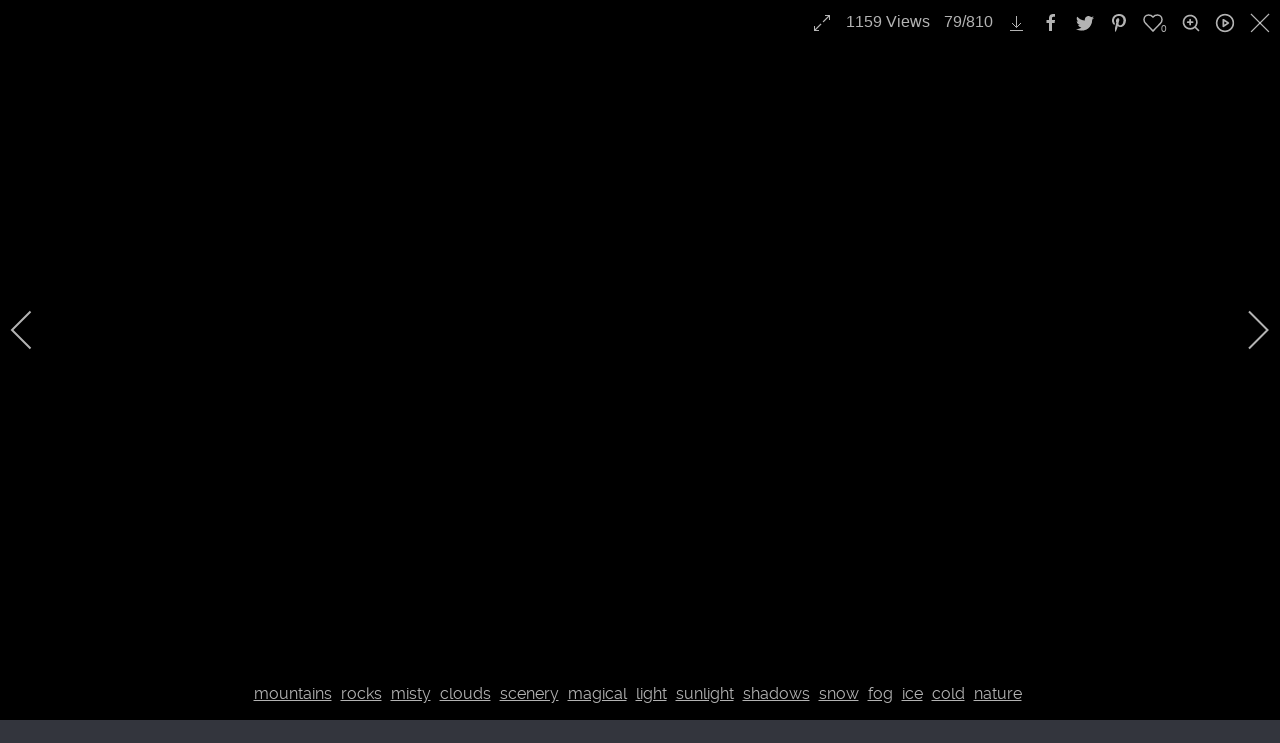

--- FILE ---
content_type: text/css
request_url: https://coolfreepix.com/templates/g5_helium/custom/css-compiled/custom_9.css
body_size: -57
content:
/*b3f445cbc9ea1ac340b67cb1fc2c1099*/
